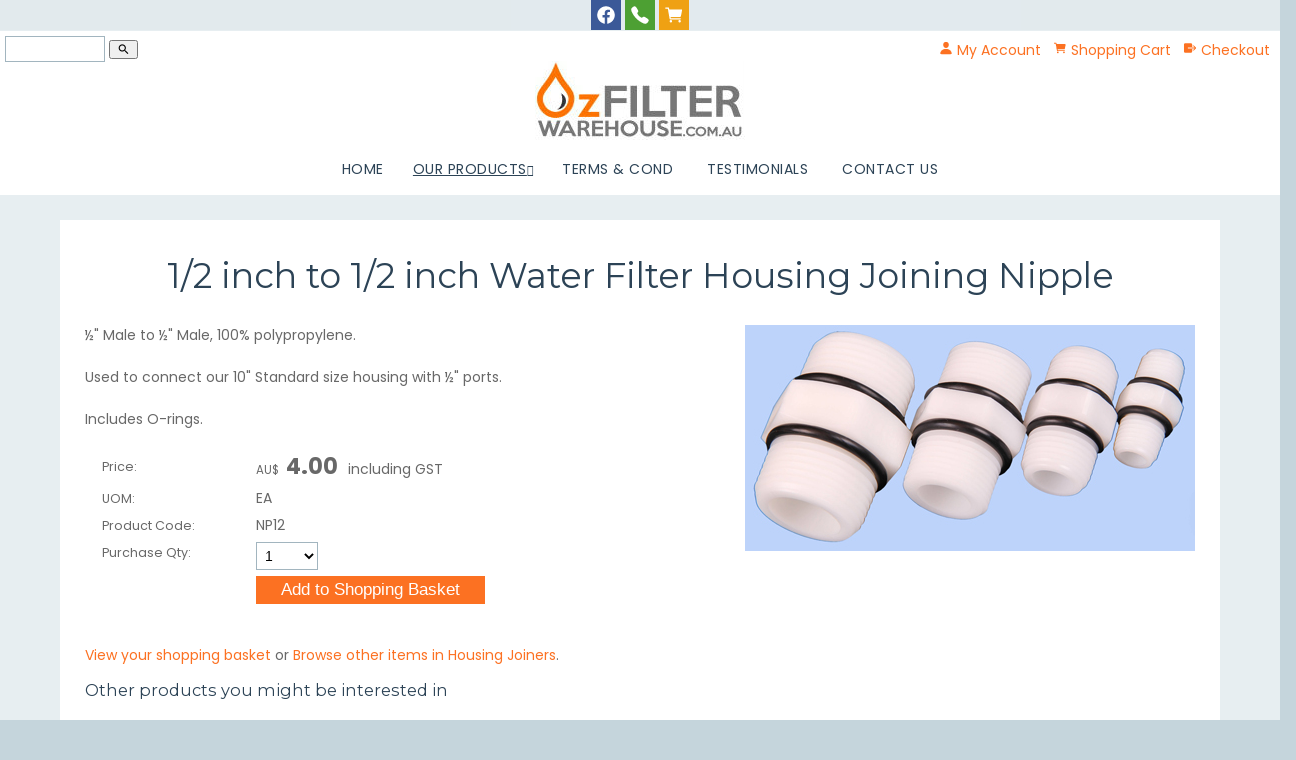

--- FILE ---
content_type: text/html;charset=UTF-8
request_url: https://www.ozfilterwarehouse.com.au/product/1368058
body_size: 7557
content:













<!DOCTYPE html PUBLIC "-//W3C//DTD XHTML 1.0 Transitional//EN" "https://www.w3.org/TR/xhtml1/DTD/xhtml1-transitional.dtd"> 
		
		

		<html lang="en">

<head>
<title>1/2 inch to 1/2 inch Water Filter Housing Joining Nipple - Oz Filter Warehouse | Water Filters I Water Cartridges & More</title>

	

	  
	  



<meta name="Description" content="&#189;  Male to &#189;  Male, 100% polypropylene.     Used to connect our 10  Standard size housing with &#189;  ports.    Includes O-rings.  	Category: Housing Joiners" />

	<meta name="Keywords" content="189 housing Male inch 100 polypropylene Used connect 10 Standard size ports Includes rings Joiners Water Filter Joining Nipple NP12" />


	<meta http-equiv="Content-Type" content="text/html; charset=utf-8" />
	<meta name="generator" content="CMS Tool www.cms-tool.net" />
	<meta name="viewport" content="width=device-width, initial-scale=1">
	
		
		
	
	
	<link rel="canonical" href="https://www.ozfilterwarehouse.com.au/product/1368058" />











<link rel="preload" as="style" href="/uploads/js/cmscommon_core.css?ver=1762312905536"/><link type="text/css" rel="stylesheet" media="all" href="/uploads/js/cmscommon_core.css?ver=1762312905536"/>
	<link rel="preload" as="style" href="/uploads/js/cmscommon_core_mobile.css?ver=1760409706268"/><link type="text/css" rel="stylesheet" media="screen and (max-width: 640px)" href="/uploads/js/cmscommon_core_mobile.css?ver=1760409706268"/>

 	<link rel="preload" as="style" href="/uploads/js/cmscommon_ecommerce.css?ver=1759884157832"/><link type="text/css" rel="stylesheet" media="all" href="/uploads/js/cmscommon_ecommerce.css?ver=1759884157832"/>


 



<link type="text/css" rel="stylesheet" href="/css/publishedA.css?ver=1718849882203" media="all"/>



 




 


  
<script type="text/javascript">var dynamicURL='/product/1368058';var cid=115142;var page=449934;</script>
	
	
	<link rel="preload" as="script" href="//code.jquery.com/jquery-3.6.0.min.js"/><script type="text/javascript" src="//code.jquery.com/jquery-3.6.0.min.js"></script>
	

	 
	<link rel="preload" as="script" href="/uploads/js/cmscommon_colorbox.js?ver=1678842460243"/><script type="text/javascript" src="/uploads/js/cmscommon_colorbox.js?ver=1678842460243"></script>
		<link rel="preload" as="script" href="/uploads/js/cmscommon_core.js?ver=1756942844346"/><script type="text/javascript" src="/uploads/js/cmscommon_core.js?ver=1756942844346"></script>
		<link rel="preload" as="script" href="/uploads/js/cmscommon_clientside.js?ver=1754960540272"/><script type="text/javascript" src="/uploads/js/cmscommon_clientside.js?ver=1754960540272"></script>

	

	

	

	<script>
!function(f,b,e,v,n,t,s){if(f.fbq)return;n=f.fbq=function(){n.callMethod?
n.callMethod.apply(n,arguments):n.queue.push(arguments)};if(!f._fbq)f._fbq=n;
n.push=n;n.loaded=!0;n.version='2.0';n.queue=[];t=b.createElement(e);t.async=!0;
t.src=v;s=b.getElementsByTagName(e)[0];s.parentNode.insertBefore(t,s)}(window,
document,'script','https://connect.facebook.net/en_US/fbevents.js');
fbq('init', '434942519341383'); 
fbq('track', 'PageView');
</script>
		<!-- Global site tag (gtag.js) - Google Analytics -->
<script async src="https://www.googletagmanager.com/gtag/js?id=G-V7775YWE6Q"></script>
<script>
  window.dataLayer = window.dataLayer || [];
  function gtag(){dataLayer.push(arguments);}
  gtag('js', new Date());
  gtag('config', 'G-V7775YWE6Q');
   
   
   
  

	
  gtag('set', 'user_properties', {'md5ip': 'd533e9d028985e8a52f6503b9eb3e3c1'});

</script>
		
		


<!-- fb -->
	
	<link href="https://fonts.googleapis.com/css?family=Montserrat:400,700|Poppins" rel="stylesheet">

	<link rel="preload" as="script" href="/_scripts.js?ver=1535798813879"/><script type="text/javascript" src="/_scripts.js?ver=1535798813879"></script>


	
	
	
	
<meta property="product:url" content="https://www.ozfilterwarehouse.com.au/product/1368058" /> 

			

			<meta property="og:url" content="https://www.ozfilterwarehouse.com.au/product/1368058"/>	                                                                  
			
			
				
			
			<meta property="og:type" content="product.item" />
			<meta property="og:title" content="1/2 inch to 1/2 inch Water Filter Housing Joining Nipple"/>

			<meta property="og:site_name" content="Oz Filter Warehouse "/>
			<meta property="og:image" content="https://www.ozfilterwarehouse.com.au/images/100287/NP1414_1212_11_3434.JPG"/>

			<meta property="product:price:amount" content="4.00"/>
				<meta property="product:price:currency" content="AUD"/>

			<meta property="og:description" content="&amp;#189;&quot; Male to &amp;#189;&quot; Male, 100% polypropylene.     Used to connect our 10&quot; Standard size housing with &amp;#189;&quot; ports.    Includes O-rings."/>
			<meta property="product:sku" content="NP12" /> 
				<meta property="product:retailer_item_id" content="NP12" />
			

			
			<meta property="product:availability" content="instock" />
			
			<meta property="product:condition" content="new" />
</head>













<body id="pageid449934" class="wgtid244 cmsTemplateA productViewBody productViewBodyB inCategory122869   productHasNoVariations  productHasNoOptions  AvailabilityAvailable InStock UnlimitedStock  cmsPublicViewer" data-uid="115142" data-cid="115142" data-page="449934" data-pid="1368058" data-categoryid="122869">



<div id=cmsBrowserTopFixed>
	<div id="cmsBrowserHeaderTools" class="cmsEditableTemplate cmsEditableWidgetsArea " >
	<div align="center"><div class="socialmediaicons">
  
 
	
	<a rel="nofollow" target="socialiconTarget" href="https://www.facebook.com/OZFilterWarehouse" class="socialmediaicon a-logo-facebook" title="Connect with us: Facebook www.facebook.com/OZFilterWarehouse"><ion-icon name="logo-facebook" style="background-color: rgb(59, 89, 152) ;"></ion-icon></a>


 
	
	

	
	
	
	
	
	
	
	
	

	

	

	
	<a rel="nofollow" target="socialiconTarget" href="/page/contact/contact-ajax.html" class="socialmediaicon colorbox cmsSocialIconContact a-call" title="Phone Numbers and Contact Details"><ion-icon name="call" style="background-color: #4da033; ;"></ion-icon></a>
		
		<a rel="nofollow" target="socialiconTarget" href="/page/449934/shopping/cart/shopping-cart.html" class="socialmediaicon a-ion-android-cart " title="View Shopping Cart" ><ion-icon name="cart" style="background: #efa113; "></ion-icon><span id="wgtCartItemCount" class="wgtCartItemCount"></span></a>
	
	
</div> 


</div>
	</div>  





	</div>
	<div id=cmsBrowserTopFixedSpacer></div>
	
	

	<div class=cmsOuterContainer id="cmsTemplateOuterContainer" chunk="wgtdata/_templateA.html">

	<div class="row clearfix"><div class="column full"><div id="outer" class="templateA page">
<div id="inner">
<div id="mobbtn" class="mobile">MENU</div>
<div id="logocontainer">
<div id="searchformouter"><div id="searchForm">
	<form method="get" name="searchform" action="/page/449934/search/search-results.html">
		<input name="search_keywords" accesskey="3" size="10" value="" class="searchtoykeywords verticalAlignMiddle" />
			<button type="submit" value="Search" class="searchtoysubmit verticalAlignMiddle" ><span class=" material-icons">search</span></button>
	</form>
</div>
</div>
<div id="infoandlogin"><div id="cmsPageHeaderTopTools" class="cmsEditableTemplate cmsEditableWidgetsArea " >
	<div id="cmsShoppingCartTemplateLinks" align=right style="padding: 5px;">
        <a href="/page/449934/members/member-home.html" title="My Account" class="myaccount" ><ion-icon name="person"></ion-icon> <span>My Account</span></a> &nbsp; 
        
        <a href="/page/449934/shopping/cart/shopping-cart.html" title="Shopping Cart"  class="shoppingcart" ><ion-icon name="cart"></ion-icon> <span>Shopping Cart</span> <span id="wgtCartItemCount" class="wgtCartItemCount"></span></a> &nbsp; 
        <a href="/page/449934/shopping/cart/checkout-confirm.html" title="Checkout"  class="checkout" ><ion-icon name="exit"></ion-icon> <span>Checkout</span></a>
	</div>
	</div>  






</div>
<div id="cmslogo" class="cmsEditableTemplate">
<a href="/"><img src="/images/ozfilterlogo.jpg" border="0" alt="www.ozfilterwarehouse.com.au" class="logo cmsLogoImg w210 h79"/></a>
</div></div>
<div id="menuandsearch" class="desktop"><div id=menu class=menu><ul id=nav class="nav navbar-nav"><li id="mbtn449925"><a accesskey="1" href="/page/Home">Home</a></li><li id="mbtn449934" class="menuliactive"><a href="/Our-Products.html" class="menuactive">Our Products</a><ul class="catsubmenu dropdown-menu"><li id="catm162960" class="hassubmenu"><a href="/uv-water-treatment.html">UV Water Treatment Systems</a><ul class="submenu"><li id="catm122879"><a href="/uv-water-treatment/under-sink.html">Under-Bench UV Systems</a></li><li id="catm122883"><a href="/uv-water-treatment/whole-house.html">Whole House UV Systems</a></li><li id="catm122881"><a href="/uv-water-treatment/commercial-water-treatment-systems.html">Commercial UV Water Treatment</a></li><li id="catm273640"><a href="/category/uv-water-treatment/replacement-kits.html">UV Systems Replacement Kits</a></li><li id="catm162963"><a href="/uv-water-treatment/replacement-parts.html">UV Replacement Parts</a></li></ul></li><li id="catm162964" class="hassubmenu"><a href="/whole-house-water-filter-systems.html">Whole House Water Filter Systems</a><ul class="submenu"><li id="catm162965"><a href="/category/162965">Ultraviolet Water Treatment</a></li><li id="catm275354" class="detachedMenu detachedMenu2"><a href="/category/Crystal-Series-Triple-Whole-House-Filter-System">Alpine Pure Crystal Series - Triple System Filtration</a></li><li id="catm275355"><a href="/category/Crystal-Series-Twin-Whole-House-Filter-System">Alpine Pure Crystal Series - Twin System Filtration</a></li><li id="catm274644"><a href="/whole-house-water-filter-systems/specialty-water-filter-systems.html">Whole House Specialty Filtration for High Performance</a></li><li id="catm122926"><a href="/whole-house-water-filter-systems/big-water-filter-kits.html">Other Whole Of House Water Filter Systems</a></li><li id="catm275357"><a href="/category/Whole-House-Filter-System-Housing-Kitsets">Filtration Housings Kitsets</a></li></ul></li><li id="catm122848"><a href="/under-sink-water-filter-systems.html">Under-Sink Water Filter Systems</a></li><li id="catm122855"><a href="/benchtop-water-filter-systems.html">Benchtop Water Filter Systems</a></li><li id="catm278569" class="hassubmenu"><a href="/category/278569">Filter Systems Service Kits & Replacements</a><ul class="submenu"><li id="catm275930" class="detachedMenu detachedMenu2"><a href="/crystal-series-service-kits-replacements.html">Alpine Pure Crystal Series Replacement Kits and Filters</a></li><li id="catm269213" class="detachedMenu detachedMenu2"><a href="/puretec-replacements.html">Puretec Compatible Replacement Kits, Lamps and Filters</a></li><li id="catm275136" class="detachedMenu detachedMenu2"><a href="/davey-replacements.html">Davey Compatible Replacement Kits, Lamps and Filters</a></li></ul></li><li id="catm162959" class="hassubmenu"><a href="/water-filter-cartridges.html">Replacement Cartridges - All Types</a><ul class="submenu"><li id="catm122903"><a href="/water-filter-cartridges/pleated-washable.html">Pleated Filter Cartridges - Washable</a></li><li id="catm122850"><a href="/water-filter-cartridges/polyspun.html">Polyspun Filter Cartridges - Alpine Pure Gradient Density</a></li><li id="catm122909"><a href="/water-filter-cartridges/string-wound.html">String Wound Filter Cartridges</a></li><li id="catm122904"><a href="/water-filter-cartridges/carbon-block.html">Carbon Block Filter Cartridges</a></li><li id="catm122852"><a href="/water-filter-cartridges/gac-kdf.html">GAC and GAC/KDF Filter Cartridges</a></li><li id="catm276803" class="detachedMenu detachedMenu2"><a href="/water-filter-cartridges/specialty.html">Specialty Filter Cartridges</a></li><li id="catm122916"><a href="/omnipure.html">Omnipure</a></li><li id="catm122917"><a href="/water-filter-cartridges/refillable.html">Empty Refillable Filter Cartridges</a></li></ul></li><li id="catm122914" class="hassubmenu"><a href="/rural-tank-water-filters.html">Rural Tank Water Filters</a><ul class="submenu"><li id="catm128189"><a href="/rural-tank-water-filters/sediment-carbon-systems.html">Sediment & Carbon Water Filter Systems</a></li><li id="catm128204"><a href="/rural-tank-water-filters/ultraviolet-ceramic-systems.html">Ultraviolet & Ceramic Systems</a></li></ul></li><li id="catm122846"><a href="/drinking-water-test-kits.html">Drinking Water Test Kits & Water Treatment</a></li><li id="catm122902"><a href="/fluoride-filter-systems-cartridges.html">Fluoride Systems & Cartridges</a></li><li id="catm125388"><a href="/hot-water-rated-housings-cartridges.html">Hot Water Rated Housings & Cartridges</a></li><li id="catm122907"><a href="/stainless-steel-filter-housings-cartridges.html">Stainless Steel Filter Housings</a></li><li id="catm162956" class="selectedCategoryPath hassubmenu"><a href="/housings-parts-media.html" class="catmenu-selectedCategoryPath">Housings, Parts And Media</a><ul class="submenu submenu-selectedCategoryPath"><li id="catm122849" class="selectedCategoryPath"><a href="/housings-parts-media/spare-parts.html" class="catmenu-selectedCategoryPath">Parts, Pipe, Taps, Brackets, Spanners, Connectors</a></li><li id="catm124324"><a href="/housings-parts-media/uv-system.html">Replacement Parts For UV Water Treatment Systems</a></li><li id="catm122906"><a href="/housings-parts-media/housings.html">Water Filter Housings</a></li><li id="catm122911"><a href="/housings-parts-media/water-filter-media.html">Water Filter Media</a></li></ul></li><li id="catm225469"><a href="/boat-caravan.html">Boat & Caravan Systems</a></li><li id="catm260758"><a href="/off-grid.html">Off-Grid Systems</a></li><li id="catm229451"><a href="/tank-pickup.html">Floating Water Tank Pickup</a></li><li id="catm242673"><a href="/commercial-uv-system">Commercial UV Systems</a></li><li id="catm242672"><a href="/viqua-professional-uv">Viqua Professional UV Systems</a></li><li id="catm264219"><a href="/uv-water-treatment/replacement-lamps-sleeves.html">Clearance</a></li></ul></li><li id="mbtn449932"><a href="/Terms-Cond.html">Terms & Cond</a></li><li id="mbtn449933"><a href="/Testimonials.html">Testimonials</a></li><li id="mbtn652081"><a href="/Contact-Us.html">Contact Us</a></li></ul></div>
<div class="cleared"></div>
</div>
<!--end menuandsearch-->
<div id="container" class="site">
<div id="content">
<div id="pagebannercontainer"></div>
<div id="heading">
<h1>1/2 inch to 1/2 inch Water Filter Housing Joining Nipple</h1>
</div>
				<div id="cmsPageHeaderToolsBelowHeading" class="cmsEditableTemplate cmsEditableWidgetsArea cmsUsualWidth" >
	
	</div>
		
		


		
		<div id="cmsPageContainer" pageid="449934" headingid="cmsProductHeading">

		
		
		 
		

		

		<div id="ContentCMS" accesskey="[" class="cmsUsualWidth ">


		


		<div class=productViewShoppingBasketInHeader>
		





<p align=right id=wgtSoftCart basketItemCount="0"></p>
	<script>
			updateWgtCart('',0);
		</script>
<iframe NAME=buyiframe width=0 height=0 style="visibility:hidden"></iframe>







		</div>





		
		



		 
		

		 
		





		


		<div itemscope itemtype="http://schema.org/Product" class="productItemScope productVariantChangeWrapper" data-pid="1368058" id="Product1368058">

			<meta itemprop="name" content="1/2 inch to 1/2 inch Water Filter Housing Joining Nipple" />
		    <meta itemprop="image" content="https://www.ozfilterwarehouse.com.au/images/100287/NP1414_1212_11_3434.JPG" />
			<meta itemprop="description" content="&amp;#189;&quot; Male to &amp;#189;&quot; Male, 100% polypropylene.     Used to connect our 10&quot; Standard size housing with &amp;#189;&quot; ports.    Includes O-rings." />

			<meta  itemprop="sku" content="NP12" />
			
		    <div itemprop="brand" itemscope itemtype="https://schema.org/Brand">
				<meta itemprop="name" content="Oz Filter Warehouse" />
			</div>
			<meta  itemprop="mpn" content="NP12" />

			<meta  itemprop="category" content="Housing Joiners" />

		 	<div itemprop="offers" itemscope itemtype="https://schema.org/Offer" >

					<meta itemprop="price" content="4.00" />
					<meta itemprop="priceCurrency" content="AUD" />
					<meta itemprop="priceValidUntil" content="2026-02-28" />
					<meta itemprop="url" content="https://www.ozfilterwarehouse.com.au/product/1368058" />

			        <link itemprop="itemCondition" href="https://schema.org/NewCondition" />
					
							
					<link itemprop="availability" href="https://schema.org/InStock" />				
					
			    </div>
	
			


			



<div id="cmsProductSummary" class="cmsEditablePopup cmsProductSummary productSummaryHeader">

		<div class="imageAlignmentBlock rightAlignedImageBlock"><div class="zoomedphoto ">
			<a class="colorbox jqzoom_view" rel="colorbox" href="/images/100287/NP1414_1212_11_3434.JPG" title="1/2 inch to 1/2 inch Water Filter Housing Joining Nipple"><img src="/images/100287/NP1414_1212_11_3434.JPG" border="0" alt="1/2 inch to 1/2 inch Water Filter Housing Joining Nipple" class="img_product_view galleryView320" hspace="0" vspace="0" itemprop="image"/></a>
		</div></div>


			<div class=productSummaryLeftAlignedBlock>
				<div class=productHeaderSummaryText  itemprop="description">&#189;" Male to &#189;" Male, 100% polypropylene. <br><br>Used to connect our 10" Standard size housing with &#189;" ports.<br><br>Includes O-rings.</div>
				
<a name="buy"></a>

<div class="formDIV productPriceTableDetailedWrapper">
<div class="productPriceTableDetailed cmsFormElements" data-image="/images/100287/NP1414_1212_11_3434.JPG" >


	


	<div class="cmsFormElement productPrice"><div class="cmsFormPrompt productPricePrompt">Price:</div><div class="cmsFormData productPricePrice"><small class=ccySymbol>AU$</small> <b class=value>4.00</b><span class=GSTwording> including GST</span></div></div>

	


	

	<div class="cmsFormElement cmsUOM unitOfMessure"><div class=cmsFormPrompt><label>UOM:</label></div><div class=cmsFormData>EA</div></div>

	
	
	

	

	
	   

	
		
		


	
	
	
	
	
	


	<div class="cmsFormElement cmsFormElementCode"><div class=cmsFormPrompt><label class="productcode">Product Code:</label></div><div class=cmsFormData itemprop="sku">NP12</div></div>

		


	








	
	
<!-- p_stock_display = NONE +   -->


	  	

	


	



	


	


	

<FORM METHOD=POST ACTION="/page/449934"  NAME=productBuyForm id=productBuyForm enctype="multipart/form-data"  accept-charset="ISO-8859-1">
		<INPUT TYPE=HIDDEN NAME=pid VALUE="1368058">
		<INPUT TYPE=HIDDEN NAME=add2cart VALUE="1368058">
		<INPUT TYPE=HIDDEN NAME=find_groupid VALUE=122869>
		

		 

		<div class="cmsFormElement cmsFormElementQuantity qtyCOMBO noPrint">
								<div class="cmsFormPrompt">Purchase Qty:</div>
								<div class="cmsFormData autowidth"><input previousvalue="1" min="1" size="4" max="1000" qtyinc="1" name="b_qty" step="1" type="number" class="qtyCombo qtyTextField validateNumber" value="1"/></div>
							</div>

				 



				

				

				<div class="cmsFormElement cmsFormSubmitRow noPrint"> 
					<div class="cmsFormPrompt">&nbsp;</div>
					<div class="cmsFormData cmsBuyButtonDiv noPrint">

							
							<INPUT TYPE=SUBMIT VALUE="Add to Shopping Basket" class=btnAddToShoppingBasket>

						</div>
				   </div>

		

	</FORM>




	


</div>
</div>




			</div>
		
		
		

		

		

		



		
		
		
		
		
		
		
		
		
		
		
		
		<div style="clear:both"></div>


		  




	</div>

			


			

			
			
			


		  
			


			

 
			
			
			


			<div style="clear:both"></div>


			
 
























 


 













  




 





	



  

 









                      








			





			
				
		</div><!-- end item scope -->

		

				
		


		
		
		  





		<p class=cmsViewProductPageContinueLinks>
			<a class=cmsViewCartOnProductView href="/page/449934/shopping/cart/shopping-cart.html">View your shopping basket</a> 
			<span class=browseOtherItems>or <a href="/housings-parts-media/water-filter-parts/housing-joiners.html">Browse other items in Housing Joiners</a>.</span>
			</p>



		
		<h3>Other products you might be interested in</h3>
			<div class=alsoConsider>
		<ul class="list-style-none list-style-5col otherProductsYouMightBeInterestedIn">
			<li class="sameCategory" id="OtherProduct1368054">
				<form method=POST action="/page/449934" >
					<INPUT TYPE=HIDDEN NAME=b_qty VALUE="1.00">
						<INPUT TYPE=HIDDEN NAME=pid VALUE="1368054">
						<INPUT TYPE=HIDDEN NAME=add2cart VALUE="1368054">
					
				<div class=cmsItem>
					<div class=cmsImage><a href="/product/1368054"><img src="https://webimages.cms-tool.net/115142/images-320x320/100287/NP1414_1212_11_3434.JPG" border="0" class="ColourOptionSwatch"/></a></div>
					<div class=cmsTitle><a href="/product/1368054">3/4 inch to 3/4 inch Water Filter Housing Joining Nipple</a></div>

					<div class=cmsPriceAndEnquiry>
							<div class=cmsPrice>
								<div class="price mainPrice"><span class=ccyvalue><small class=ccySymbol>AU$</small> <b class=value>4.50</b> <span class=uom>EA</span></span></div>
							</div>
							<div class="cmsEnquiry cmsMoreBlock">
								<INPUT TYPE=SUBMIT VALUE="Buy" class=buybutton>
							</div>
						</div>
				</div>
				</form>
			</li><li class="sameCategory" id="OtherProduct1368055">
				<form method=POST action="/page/449934" >
					<INPUT TYPE=HIDDEN NAME=b_qty VALUE="1.00">
						<INPUT TYPE=HIDDEN NAME=pid VALUE="1368055">
						<INPUT TYPE=HIDDEN NAME=add2cart VALUE="1368055">
					
				<div class=cmsItem>
					<div class=cmsImage><a href="/product/1-to-1-Water-Filter-Housing-Joining-Nipple"><img src="https://webimages.cms-tool.net/115142/images-320x320/100287/NP1414_1212_11_3434.JPG" border="0" class="ColourOptionSwatch"/></a></div>
					<div class=cmsTitle><a href="/product/1-to-1-Water-Filter-Housing-Joining-Nipple">1 inch to 1 inch  Water Filter Housing Joining Nipple</a></div>

					<div class=cmsPriceAndEnquiry>
							<div class=cmsPrice>
								<div class="price mainPrice"><span class=ccyvalue><small class=ccySymbol>AU$</small> <b class=value>6.60</b> <span class=uom>EA</span></span></div>
							</div>
							<div class="cmsEnquiry cmsMoreBlock">
								<INPUT TYPE=SUBMIT VALUE="Buy" class=buybutton>
							</div>
						</div>
				</div>
				</form>
			</li><li class="sameCategory" id="OtherProduct1368056">
				<form method=POST action="/page/449934" >
					<INPUT TYPE=HIDDEN NAME=b_qty VALUE="1.00">
						<INPUT TYPE=HIDDEN NAME=pid VALUE="1368056">
						<INPUT TYPE=HIDDEN NAME=add2cart VALUE="1368056">
					
				<div class=cmsItem>
					<div class=cmsImage><a href="/product/1368056"><img src="https://webimages.cms-tool.net/115142/images-320x320/100287/NP1414_1212_11_3434.JPG" border="0" class="ColourOptionSwatch"/></a></div>
					<div class=cmsTitle><a href="/product/1368056">1/4 inch to 1/4 inch Water Filter Housing Joining Nipple</a></div>

					<div class=cmsPriceAndEnquiry>
							<div class=cmsPrice>
								<div class="price mainPrice"><span class=ccyvalue><small class=ccySymbol>AU$</small> <b class=value>3.50</b> <span class=uom>EA</span></span></div>
							</div>
							<div class="cmsEnquiry cmsMoreBlock">
								<INPUT TYPE=SUBMIT VALUE="Buy" class=buybutton>
							</div>
						</div>
				</div>
				</form>
			</li>
		</ul>
		</div><!-- end alsoConsider -->



		
		 
		

		


		

		<script>
	fbq('track', 'ViewContent', {
        content_name: '1/2 inch to 1/2 inch Water Filter Housing Joining Nipple', 
		content_category: 'Housing Joiners',
        content_ids: ['1368058'],
        content_type: 'product',
        value: 4.000,
        currency: 'AUD' 
	 });
	</script>	
			
			<!-- Google GTag view product -->
	
	

	

	<script>
		gtag('event', 'view_item', {
		items: [
			{
			  item_id: "NP12",
			  
			  item_name: "1/2 inch to 1/2 inch Water Filter Housing Joining Nipple",
			  currency: "AUD",
			  discount: 0.00,
			  
			  item_category: "Housing Joiners",
			  
			  
			  
			  
			  price: 4.000
			}
		]
	} );
	</script>

		




		

</div><!-- End ContentCMS-->



</div><!-- End cmsPageContainer-->





<div id="cmsPageFooterTools" class="cmsEditableTemplate cmsEditableWidgetsArea cmsUsualWidth" >
	
	</div>  














<script type="application/ld+json" class="cmsSchemaGraph">
{"offers":{"seller":{"@id":"https://www.ozfilterwarehouse.com.au#organization"},"priceValidUntil":"2026-11-28T09:17:57+1300","priceCurrency":"AUD","@type":"Offer","price":"4.00","availability":"https://schema.org/InStock","url":"https://www.ozfilterwarehouse.com.au/product/1368058","itemCondition":"https://schema.org/NewCondition"},"image":"https://www.ozfilterwarehouse.com.au/images/100287/NP1414_1212_11_3434.JPG","@type":"Product","name":"1/2 inch to 1/2 inch Water Filter Housing Joining Nipple","description":"&#189;\" Male to &#189;\" Male, 100% polypropylene. \r\n\r\nUsed to connect our 10\" Standard size housing with &#189;\" ports.\r\n\r\nIncludes O-rings.","mpn":"NP12","sku":"NP12","category":"Housing Joiners","@context":"https://schema.org","brand":{"@type":"Brand","name":"Oz Filter Warehouse "},"url":"https://www.ozfilterwarehouse.com.au/product/1368058"}
</script>




 
</div>
<!--end maincontent-->
<div class="cleared"></div>
</div>
<div id="footerwrap">
<div id="footer" class="site">
<div id="contact" class="item">
<h3><div class="cmsEditableText" id="cmsWebsiteNameTitle" chunk="/wgtdata/cmsWebsiteNameTitle.html">Oz Filter Warehouse </div></h3>
<div>Brisbane:</div>
<div>Unit 5, 9 Allgas Street, Slacks Creek, Qld 4127</div>
<div>07 3808 3088</div>
<div></div>
<div>Perth:</div>
<div>Unit 1, 7 Enterprise Crescent, Malaga, WA 6090</div>
<div>08 6285 0201</div>
</div>
<div id="map" class="item"></div>
<div class="cleared"></div>
<!-- end outer --></div>
<div id="foot"><div class="cmsEditableText" id="ws_template_footer" chunk="/footer.html"><p style="text-align: center;"><small class="copyright">&#169; Copyright <a class="copyright" target="_top" href="https://www.ozfilterwarehouse.com.au" style="text-decoration: none;">Oz Filter Warehouse </a> - <a class="copyright" href="/page/search/sitemap.html">Site Map</a> </small></p></div>




</div>
<!-- end foot --></div>
<div id="mobmenu" class="mobile">
<div id="topbox">
<div id="moblogo"><div id="cmslogo" class="cmsEditableTemplate">
<a href="/"><img src="/images/ozfilterlogo.jpg" border="0" alt="www.ozfilterwarehouse.com.au" class="logo cmsLogoImg w210 h79"/></a>
</div></div>
<div id=menu class=menu><ul id=nav class="nav navbar-nav"><li id="mbtn449925"><a accesskey="1" href="/page/Home">Home</a></li><li id="mbtn449934" class="menuliactive"><a href="/Our-Products.html" class="menuactive">Our Products</a><ul class="catsubmenu dropdown-menu"><li id="catm162960" class="hassubmenu"><a href="/uv-water-treatment.html">UV Water Treatment Systems</a><ul class="submenu"><li id="catm122879"><a href="/uv-water-treatment/under-sink.html">Under-Bench UV Systems</a></li><li id="catm122883"><a href="/uv-water-treatment/whole-house.html">Whole House UV Systems</a></li><li id="catm122881"><a href="/uv-water-treatment/commercial-water-treatment-systems.html">Commercial UV Water Treatment</a></li><li id="catm273640"><a href="/category/uv-water-treatment/replacement-kits.html">UV Systems Replacement Kits</a></li><li id="catm162963"><a href="/uv-water-treatment/replacement-parts.html">UV Replacement Parts</a></li></ul></li><li id="catm162964" class="hassubmenu"><a href="/whole-house-water-filter-systems.html">Whole House Water Filter Systems</a><ul class="submenu"><li id="catm162965"><a href="/category/162965">Ultraviolet Water Treatment</a></li><li id="catm275354" class="detachedMenu detachedMenu2"><a href="/category/Crystal-Series-Triple-Whole-House-Filter-System">Alpine Pure Crystal Series - Triple System Filtration</a></li><li id="catm275355"><a href="/category/Crystal-Series-Twin-Whole-House-Filter-System">Alpine Pure Crystal Series - Twin System Filtration</a></li><li id="catm274644"><a href="/whole-house-water-filter-systems/specialty-water-filter-systems.html">Whole House Specialty Filtration for High Performance</a></li><li id="catm122926"><a href="/whole-house-water-filter-systems/big-water-filter-kits.html">Other Whole Of House Water Filter Systems</a></li><li id="catm275357"><a href="/category/Whole-House-Filter-System-Housing-Kitsets">Filtration Housings Kitsets</a></li></ul></li><li id="catm122848"><a href="/under-sink-water-filter-systems.html">Under-Sink Water Filter Systems</a></li><li id="catm122855"><a href="/benchtop-water-filter-systems.html">Benchtop Water Filter Systems</a></li><li id="catm278569" class="hassubmenu"><a href="/category/278569">Filter Systems Service Kits & Replacements</a><ul class="submenu"><li id="catm275930" class="detachedMenu detachedMenu2"><a href="/crystal-series-service-kits-replacements.html">Alpine Pure Crystal Series Replacement Kits and Filters</a></li><li id="catm269213" class="detachedMenu detachedMenu2"><a href="/puretec-replacements.html">Puretec Compatible Replacement Kits, Lamps and Filters</a></li><li id="catm275136" class="detachedMenu detachedMenu2"><a href="/davey-replacements.html">Davey Compatible Replacement Kits, Lamps and Filters</a></li></ul></li><li id="catm162959" class="hassubmenu"><a href="/water-filter-cartridges.html">Replacement Cartridges - All Types</a><ul class="submenu"><li id="catm122903"><a href="/water-filter-cartridges/pleated-washable.html">Pleated Filter Cartridges - Washable</a></li><li id="catm122850"><a href="/water-filter-cartridges/polyspun.html">Polyspun Filter Cartridges - Alpine Pure Gradient Density</a></li><li id="catm122909"><a href="/water-filter-cartridges/string-wound.html">String Wound Filter Cartridges</a></li><li id="catm122904"><a href="/water-filter-cartridges/carbon-block.html">Carbon Block Filter Cartridges</a></li><li id="catm122852"><a href="/water-filter-cartridges/gac-kdf.html">GAC and GAC/KDF Filter Cartridges</a></li><li id="catm276803" class="detachedMenu detachedMenu2"><a href="/water-filter-cartridges/specialty.html">Specialty Filter Cartridges</a></li><li id="catm122916"><a href="/omnipure.html">Omnipure</a></li><li id="catm122917"><a href="/water-filter-cartridges/refillable.html">Empty Refillable Filter Cartridges</a></li></ul></li><li id="catm122914" class="hassubmenu"><a href="/rural-tank-water-filters.html">Rural Tank Water Filters</a><ul class="submenu"><li id="catm128189"><a href="/rural-tank-water-filters/sediment-carbon-systems.html">Sediment & Carbon Water Filter Systems</a></li><li id="catm128204"><a href="/rural-tank-water-filters/ultraviolet-ceramic-systems.html">Ultraviolet & Ceramic Systems</a></li></ul></li><li id="catm122846"><a href="/drinking-water-test-kits.html">Drinking Water Test Kits & Water Treatment</a></li><li id="catm122902"><a href="/fluoride-filter-systems-cartridges.html">Fluoride Systems & Cartridges</a></li><li id="catm125388"><a href="/hot-water-rated-housings-cartridges.html">Hot Water Rated Housings & Cartridges</a></li><li id="catm122907"><a href="/stainless-steel-filter-housings-cartridges.html">Stainless Steel Filter Housings</a></li><li id="catm162956" class="selectedCategoryPath hassubmenu"><a href="/housings-parts-media.html" class="catmenu-selectedCategoryPath">Housings, Parts And Media</a><ul class="submenu submenu-selectedCategoryPath"><li id="catm122849" class="selectedCategoryPath"><a href="/housings-parts-media/spare-parts.html" class="catmenu-selectedCategoryPath">Parts, Pipe, Taps, Brackets, Spanners, Connectors</a></li><li id="catm124324"><a href="/housings-parts-media/uv-system.html">Replacement Parts For UV Water Treatment Systems</a></li><li id="catm122906"><a href="/housings-parts-media/housings.html">Water Filter Housings</a></li><li id="catm122911"><a href="/housings-parts-media/water-filter-media.html">Water Filter Media</a></li></ul></li><li id="catm225469"><a href="/boat-caravan.html">Boat & Caravan Systems</a></li><li id="catm260758"><a href="/off-grid.html">Off-Grid Systems</a></li><li id="catm229451"><a href="/tank-pickup.html">Floating Water Tank Pickup</a></li><li id="catm242673"><a href="/commercial-uv-system">Commercial UV Systems</a></li><li id="catm242672"><a href="/viqua-professional-uv">Viqua Professional UV Systems</a></li><li id="catm264219"><a href="/uv-water-treatment/replacement-lamps-sleeves.html">Clearance</a></li></ul></li><li id="mbtn449932"><a href="/Terms-Cond.html">Terms & Cond</a></li><li id="mbtn449933"><a href="/Testimonials.html">Testimonials</a></li><li id="mbtn652081"><a href="/Contact-Us.html">Contact Us</a></li></ul></div></div>
</div>
</div>
</div></div></div>
	 
		

		</div><!-- cms outer wrap -->


		

		


		
		
		<div id=cmsBrowserBottomFixed>
			<div id="cmsBrowserFooterTools" class="cmsEditableTemplate cmsEditableWidgetsArea " >
	
	</div>  





		</div>



		<noscript><img height="1" width="1" style="display:none"
	src="https://www.facebook.com/tr?id=434942519341383&ev=PageView&noscript=1"
	/></noscript>
		
		<div id="cmsEndCodeAnalytics"  class=""></script>
<!-- Google Tag Manager (noscript) -->
<noscript><iframe src="https://www.googletagmanager.com/ns.html?id=GTM-5WVKCNB"
height="0" width="0" style="display:none;visibility:hidden"></iframe></noscript>
<!-- End Google Tag Manager (noscript) --></div><!-- end content div cmsEndCodeAnalytics -->
			
			
				
				

						
	
<link href="//fonts.googleapis.com/css?family=Montserrat:400,700&display=swap" rel="stylesheet" type="text/css"><link href="//fonts.googleapis.com/css?family=Poppins:300,400,500,600,700,900&display=swap" rel="stylesheet" type="text/css"><link type="text/css" rel="stylesheet" href="https://fonts.googleapis.com/icon?family=Material+Icons"  media="all" />
<script type="module" defer async src="/uploads/shared/js/ionicons/dist/ionicons/ionicons.js"></script>
<script type="module" defer async src="/uploads/shared/js/ionicons/dist/ionicons/ionicons.esm.js"></script>
</body>
	</html>


<!--r21,u443973,c115142,p449934,w244,t118807,m903,s200-->


 

--- FILE ---
content_type: text/css
request_url: https://www.ozfilterwarehouse.com.au/css/publishedA.css?ver=1718849882203
body_size: 4046
content:
body {background-color:#c5d5dc ;}
body,
.cmsDefaultTextLogo a,
.cmsDefaultTextLogo a:link,
.copyright, a.copyright, .copyright a,
a.copyright:link {color:#686868 ;}
body.cmsPopup {background-color:white ;background-image:none;padding:2%;box-sizing:border-box;}
body.cmsPopup {background-color:white ;}
.cmsDefaultTextLogo a, .cmsDefaultTextLogo a:link {color:#2C4356 ;}
.btn.btn-primary, .btn-primary {background-color:#FC7122 ;}
.btn.btn-primary:hover {background-color:#999;}
.cmsDefaultTextLogo a, .cmsDefaultTextLogo a:link {color:#FC7122 ;}
.btn.btn-primary, .btn-primary {background-color:#2C4356 ;}
.btn.btn-primary, .btn-primary {color:white ;}
body {margin:0px;padding:0px;}
body {padding:0;margin:0;line-height:1.5em;background-attachment:scroll !important;}
#inner{-webkit-transition:left 0.5s ease-in-out;-moz-transition:left 0.5s ease-in-out;-o-transition:left 0.5s ease-in-out;transition:left 0.5s ease-in-out;background-color:rgba(255,255,255,0.6);left:0;top:0;position:relative;padding-top:1px;}
a{color:#FC7122;color:;text-decoration:none;}
a:hover{color:;color:#2C4356;}
h1{color:#2C4356;font-size:2.5em;line-height:1.0em;}
h2{color:;}
h3,h4{color:;}
input[type=submit].buybutton, input[type=submit].btnAddToShoppingBasket, input[type=submit].shoppingbasketcheckoutbutton,input[type=submit].checkoutsubmitorder {font-size:120%!important;padding:4px 25px;margin-block:2px;}
input, select {font-size:100%;border:1px solid #A2B5BF;background-color:white;margin-block:2px;padding:4px;box-sizing:border-box;-moz-box-sizing:border-box;}
textarea {font-size:100%;border:1px solid #A2B5BF;background-color:white;padding:4px;box-sizing:border-box;-moz-box-sizing:border-box;}
input[type=text]{text-indent:0px;}
input[type=submit],input[type=button]{background-color:#FC7122;background-color:;color:white;border:0px;height:auto;padding:4px 10px;}
input:hover[type=submit]{background-color:#2C4356;background-color:;height:auto;}
.btn.btn-primary{background-color:#FC7122;background-color:;color:white;}
hr {color:#A2B5BF;background-color:#A2B5BF;height:1px;border:none;padding:0;margin:2px 0px 2px 0px;}
#mobbtn{background-color:white;background-color:#FC7122;color:white;position:absolute;top:5px;right:5px;padding:4px 8px;border-radius:3px;z-index:10000000;cursor:pointer;}
#bannerwrap {position:relative;min-height:40px;}
#bannerwrap .cycle-prev {left:0;}
#bannerwrap:hover .cycle-prev {left:2%;opacity:0.6;}
#bannerwrap .cycle-next {right:0;}
#bannerwrap:hover .cycle-next {right:2%;opacity:0.6;}
.cycle-prev,.cycle-next {opacity:0.1;height:50px;width:50px;font-size:40px;line-height:50px;color:#FFF;border-radius:50%;background-color:#FC7122;background-color:;cursor:pointer;position:absolute;top:50%;margin-top:-25px;z-index:99999;left:2%;text-align:center;-webkit-transition:all 300ms ease-in-out;-moz-transition:all 300ms ease-in-out;-o-transition:all 300ms ease-in-out;-ms-transition:all 300ms ease-in-out;transition:all 300ms ease-in-out;display:table;}
.cycle-next {left:inherit;right:2%;}
.cycle-prev:before,.cycle-next:before {content:"\003C";line-height:1em;display:table-cell;vertical-align:middle;text-align:center;}
.cycle-next:before {content:"\003E";}
.cycle-prev:hover,.cycle-next:hover {background-color:#2C4356;}
#bannerwrap .cycle-pager{display:block;}
.cycle-pager {font-size:40px;line-height:20px;position:absolute;bottom:60px;z-index:1000;text-align:center;width:100%;}
.cycle-pager span {cursor:pointer;}
.cycle-pager span.cycle-pager-active {color:#FC7122;color:;}
@media only screen and (max-width :650px){#bannerwrap .cycle-pager,.cycle-prev,.cycle-next{display:none;}
}
#cmsCycle2 img{display:none;}
#cmsCycle2 img:first-child{display:block;}
#cmsAltBanner,#cmsAltBanner .row{background-color:white;background-color:#efefef;}
#cmsAltBanner,#cmsAltBanner > li:nth-of-type(n+2){display:none;}
#cmsAltBanner .row .column.imgCol{padding:0;}
#cmsAltBanner .row .column.imgCol figcaption {padding:0 1em;}
@media (min-width:561px){.desktop{display:block;}
.mobile{display:none;}
#infoandlogin {position:absolute;right:5px;top:5px;}
}
@media (max-width:560px){img.fullwidth {max-width:none;width:100%;}
#logocontainer {}
#searchform{padding-bottom:10px;}
#logocontainer #infoandlogin{float:right;text-align:right;}
#footer {padding:5%;}
#moblogo{display:none;}
#mobmenu{position:absolute;width:75%;left:100%;padding:40px 8%;box-sizing:border-box;top:0;-webkit-transition:left 0.5s ease-in-out;-moz-transition:left 0.5s ease-in-out;-o-transition:left 0.5s ease-in-out;transition:left 0.5s ease-in-out;}
#mobmenu.mobile{visibility:visible;display:block;opacity:1;}
#mobmenu #menu{background:none;}
#mobmenu #menu li {float:none!important;clear:both!important;display:block;padding:0;margin:0;text-align:left;border:none;}
#mobmenu #menu li a{border:0;margin:2px 0 0;padding:0;text-decoration:none;width:100%;padding:10px;line-height:1.2em;box-sizing:border-box;}
#mobmenu #menu li a.menuactive,#mobmenu #menu li.menuliactive a.menuactive, #mobmenu #menu li.menuliparentactive a {text-decoration:none;color:#FC7122;}
#mobmenu #menu .arrow{display:none;}
#mobmenu #menu ul ul li a{padding-left:20px;}
#mobmenu #menu ul ul{width:100%;margin:0;padding:0;position:relative;display:block;left:0;border:none;background:none;}
#mobmenu #menu ul ul ul{display:none;}
#mobmenu #menu > ul > li {height:auto;}
.active #mobmenu {}
.active #inner {left:-75%;}
#outer{width:100%;overflow-x:hidden;}
.list-style-3col li,.list-style-4col li,.list-style-5col li,.list-style-6col li{width:100%;}
.column.third,column.half,column.twothirds,.column.fourth{width:100%;margin:10px 0;display:block;}
.desktop{display:none;}
.mobile{display:block;}
table{width:100%!important;}
table img{height:auto;}
.productslist .cmsItem .cmsPriceAndEnquiry,.productslist .cmsItem .cmsTitleAndText,.productslist .cmsItem .cmsImage{width:100%;text-align:center;}
.productslist li{margin:20px 0;}
.productslist li .cmsTitle{margin-top:20px;}
#inner{-webkit-box-shadow:2px 0px 10px 0px rgba(0,0,0,0.35);-moz-box-shadow:2px 0px 10px 0px rgba(0,0,0,0.35);box-shadow:2px 0px 10px 0px rgba(0,0,0,0.35);}
.floatLeft75PC,.floatRight25PC,.floatLeft66PC,.floatRight33PC {margin:10px 0;float:none;width:100%;}
.cmsItem .floatRight img {width:100%;}
.cmsBlogList .cmsItemLI{margin-bottom:30px;}
}
END RESPONSIVE.cycle-overlay{text-align:center;}
input, select {}
textarea {}
h1,h2,h3,h4,h5,h6,#menu,#infoandlogin{font-weight:normal;line-height:1.0em;}
.cleared {clear:both;margin:0;padding:0;border:none;font-size:1px;}
#topwrap{border-bottom:1px solid #A2B5BF;background-color:#fff;}
#toppanel{width:1146px;margin:auto;padding:6px 8px 0;color:#333;height:30px;}
.site{max-width:1160px;margin:0 auto;}
#outer{position:relative;}
#logocontainer{position:relative;display:block;}
#cmslogo{background-color:white;padding:30px 0.5em 0.5em;text-align:center;}
.cmsDefaultTextLogo {font-size:60px;line-height:65px;margin:0;width:100%;text-align:center;}
body .cmsDefaultTextLogo a,body .cmsDefaultTextLogo a:link{color:#FC7122;}
#container{text-align:left;margin:auto;}
.homepage #container{margin:0 auto;position:relative;z-index:500;}
.fullwidthpage #container{max-width:none;}
#menuandsearch{min-height:48px;background-color:#c5d5dc;background-color:white;text-transform:uppercase;}
#menuandsearch select{width:100%;display:none;}
#menuandsearchblack{min-height:48px;background-color:#fff;background-color:white;}
.categories .site{max-width:1160px;}
.categories #container{display:flex;flex-wrap:wrap;}
.categories #categories{background-color:white;flex:1;margin-top:25px;padding:25px;}
.categories #content{flex:3;}
#sidebarcontent{margin-top:30px;background-color:white;padding-top:1px;background-color:white;}
.templateC #sidebarcontent .featuredproducts {max-width:910px;margin-left:auto;margin-right:auto;}
#sidebarcontent li{position:relative;vertical-align:top;}
#sidebarcontent .promoicon,.featuredProductStamp_On_Sale,.featuredProductStamp_New_Item,.featuredProductStamp_Best_Seller{position:absolute;left:-5px;top:-5px;z-index:100;height:60px;width:60px;line-height:60px;text-transform:uppercase;border-radius:30px;color:#fff;background-color:;background-color:#FC7122;opacity:0.75;}
.featuredProductStamp_On_Sale:before{display:inline-block;content:"Sale";}
.featuredProductStamp_New_Item:before{display:inline-block;content:"New";}
.featuredProductStamp_Best_Seller:before{display:inline-block;content:"Hot";}
#FeaturedProductsCombined:before{display:block;content:"Featured Products";text-align:center;line-height:1;padding:20px 0;font-size:1.8em;}
#content{padding:25px;background-color:white;margin-top:25px;}
#ContentCMS{}
#heading{padding:10px 0;}
#heading h1{line-height:1.2em;margin:0;padding:0;text-align:center;}
.homepage#ContentCMS h2,h2.section{text-align:center;line-height:1;padding:20px 0;font-size:1.8em;}
.homepage h1,h1.section{font-size:2.2em;text-align:center;line-height:1.2em;padding-bottom:15px;}
.homepage .list-style-3col li {width:32.45%;margin:0 0 0 1%;}
.homepage .list-style-3col .cmsItem {}
.homepage .list-style-3col li:first-child ,.homepage .list-style-3col li:nth-child(3n+4){margin:0;}
.homepage .list-style-3col .cmsItem{margin:0;opacity:1;transition:opacity .25s ease-in-out;-moz-transition:opacity .25s ease-in-out;-webkit-transition:opacity .25s ease-in-out;}
.homepage .list-style-3col .cmsItem:hover{opacity:0.75;}
.homepage .cmsItem .cmsText {padding:0 4%;line-height:1.2;}
#footerwrap{border-top:1px solid #A2B5BF;background-color:#c5d5dc;margin-top:40px;}
#foot {min-height:40px;max-width:1144px;margin:auto;padding:0px 8px;}
#footer{padding-top:12px;}
#footer .item{width:29%;float:left;margin-right:4%;}
#footer h3{}
#footer #map{float:right;margin:0;}
#footer #rright.empty{display:none;}
.cmsPriceAndEnquiry {font-size:100%!important;padding-top:15px;}
.cmsPrice{line-height:2.4em!important;}
.list-style-bizcard li {margin:0 1%;}
.list-style-bizcard .cmsItem .cmsTitleAndText {width:64%;}
.CategoryList{}
.categoryHeaderSummaryImage{padding-bottom:20px;}
.categoryHeaderSummaryText{font-size:120%;text-align:Center;padding-bottom:20px;}
.cmsPageList, .CategoryList, .ProductList {padding:5px 0;}
.ProductViewBizcard{padding:15px 0;}
form[name=productSearchForm]{margin-bottom:20px;}
.shoppingbasketcheckoutbutton{margin:20px 0;}
.formDIV{margin:20px 0;}
.categorylisttdimage,.productlisttdimage{}
.productGroup,.newsitemback{font-size:120%;}
table.prdthumbs{border-spacing:0px;}
table.prdthumbs td{padding:4px 4px 4px 0;vertical-align:top;}
.productlistprice b, .productlisttdprice b,.productPricePrice b{font-size:160%;}
#sidebarcontent h2{margin:25px;}
#sidebarcontent .featuredproducts{clear:both;overflow:auto;padding:0 10px;}
#sidebarcontent .featuredproducts h2{font-size:1.0em;margin:6px 0 3px 0;letter-spacing:1.3px;}
#sidebarcontent .featuredproducts ul{margin:0;}
#sidebarcontent .featuredproducts a{position:relative;display:block;}
#sidebarcontent .featuredproducts ul img {max-height:160px;max-width:160px;}
#sidebarcontent li{text-align:center;display:inline-block;box-sizing:border-box;-moz-box-sizing:border-box;padding:9px;line-height:1.5;width:20%;}
#sidebarcontent li .heading{font-size:80%;text-transform:uppercase;}
#sidebarcontent .featuredimage{min-height:83px;}
#sidebarcontent .featuredproducts{}
#sidebarcontent .featuredproducts ul .fptitle{font-weight:400;font-size:100%;}
#sidebarcontent .fpprice{color:#686868;}
#sidebarcontent .featuredproducts ul li:nth-child(3n+3){border-right:0px solid #a8a8a8;}
.fptitle {font-size:90%;}
.newslistitemtitle,.cmsTitle,.bloglistitemtitle{font-size:120%;}
.newslistitemtitle,.cmsTitle b,bloglistitemtitle{font-weight:normal;}
.cmsItem .cmsText {font-size:inherit!important;}
.cmsFormPrompt {font-size:90%;}
.featuredproducts ul {font-family:inherit!important;}
.list-style-3col .cmsItem {margin:5%;}
.cmsItem .bloglistimage.floatRight {margin-left:15px;}
#cboxWrapper A:active, #cboxWrapper A:link, #cboxWrapper A:visited {color:#FC7122;color:;}
@media only screen and (max-width :500px){#footer #contact,#footer #rright,#footer #map {width:100%;float:none;margin-right:0%;}
.bannertitle{font-size:13px;font-family:'Oxygen', Helvetica, Arial,sans-serif;line-height:1.1em;padding:25px 1%;}
#outer{margin:0;}
#menuandsearch {min-height:0px;}
.copyright + .copyright:after {content:"\a";white-space:pre;}
#sidebarcontent li {width:50%;}
}
.col-container:after {content:" ";visibility:hidden;display:block;height:0;clear:both;}
.half-col {display:block;float:left;width:100%;position:relative;}
.home-teaser a {background-color:#c5d5dc;border:1px solid #A2B5BF;color:#2C4356;display:block;min-height:10.5em;margin:10px;padding:10px;padding-top:1em;text-decoration:none;transition:0.3s all;}
.home-teaser a:hover {background-color:#E8EEF1;border-color:#000000;color:#000000;}
.home-teaser h3 {font-size:1.5em;font-weight:normal;margin:0;text-align:center;}
.home-brand-teaser {margin-bottom:20px;}
.home-brand-teaser img {display:block;margin:0 auto;height:80px;}
.home-brand-teaser p {clear:both;text-align:center;height:2.5em;width:90%;margin-left:5%;}
ul.quick-find {font-size:1.4em;line-height:2em;width:44%;}
@media only screen and (min-width:600px){.half-col {width:50%;}
}
@media only screen and (min-width:1000px){.half-col {width:33%;}
}
.custom-footer {background-color:#FAFAFA;border:1px solid #F4F4F4;font-size:0.8em;padding:2em;text-align:center;}
.custom-footer h4 {font-size:1.2em;margin:0;}
#cmsBrowserHeaderTools .socialmediaicons ion-icon {display:inline-block;width:20px;font-size:16px;padding:5px;background:#999;color:#fff;box-sizing:border-box;height:20px;vertical-align:bottom;}
#searchform input.searchtoykeywords {width:200px;}
@media only screen and (max-width:600px){#searchform input.searchtoykeywords {width:40%;max-width:200px;min-width:100px;margin-left:5px;}
}
@media(min-width:560px){#searchformouter{position:absolute;left:5px;}
}
#searchformouter {min-height:32px;margin-top:5px;}
body {font-family:Poppins, sans-serif ;font-size:14px ;}
#menu {margin:0 auto;min-height:45px;padding:0;margin:auto;position:relative;z-index:8888;background-color:white;}
#menu ul {list-style:none;margin:0;padding:0;line-height:1;letter-spacing:1.2px;}
#nav{text-align:center;}
#menu > ul > li{height:45px;}
#menu li {display:inline-block;position:relative;}
#menu li:hover{position:relative;z-index:5;}
#menu li a {color:#2C4356;padding:0px 12px 0px 12px;margin:0 5px;line-height:45px;text-decoration:none;display:inline-block;letter-spacing:0.5px;}
#menu li.hassubmenu > a {padding:0px 0 0px 12px;margin-right:6px;}
#menu li a:hover {background-color:;text-decoration:underline;}
#menu li.menuliactive,#menu li.menuliparentactive{background-position:0px bottom ;background-color:;}
#menu li.menuliparentactive li.menuliactive{background-position:0px top;}
#menu li.menuliactive a.menuactive, #menu > ul > li.menuliparentactive > a{background-color:;margin:0;text-decoration:underline;}
#menu li.menuliparentactive a{background-position:left -52px;}
#menu li.menuliactive > ul, #menu li.menuliparentactive > ul{margin-left:0;}
#menu ul ul {left:0;margin:0 0 0 5px;padding:0;position:absolute;width:200px;background-color:#fff;background-color:white;text-align:left;display:none;}
#menu ul ul li{position:relative;padding:0;display:block;}
#menu ul ul li a:link, #menu ul ul li a:visited,#menu ul ul li a,#menu ul ul li.hassubmenu > a {background-color:#c5d5dc;background-color:white;font-weight:normal;margin:0;padding:6px;text-align:left;line-height:1.3em;}
#menu ul ul li:hover{background-color:;}
#menu ul ul ul{left:200px;margin:0;position:absolute;top:-1px;width:200px;}
#menu li li:hover ul {left:200px!important;margin-left:0;}
#menu ul ul a:hover, #menu ul ul a:visited:hover {}
#menu li:hover ul ul, #menu li:hover ul ul ul, #menu li.sfhover ul ul, #menu li.sfhover ul ul ul {left:-999em;}
#menu li:hover ul, #menu li li:hover ul, #menu li li li:hover ul, #menu li.sfhover ul, #menu li li.sfhover ul, #menu li li li.sfhover ul {display:block;}
#menu > ul > li.hassubmenu:after{font-family:"Ionicons";content:"\f123";padding-right:10px;color:#2C4356;display:inline-block;font-size:0.8em;text-align:left;left:0;}
#menu li.hassubmenu > a {margin-right:6px;}
@media (max-width:560px){#menu > ul > li.hassubmenu:after{display:none;}
}
#catnav{list-style:none;padding:0;}
#catmenu li,#submenu li {width:100%;text-align:left;padding:0;border-bottom:1px dotted #A2B5BF;box-sizing:border-box;}
#catmenu li:last-child{}
#catmenu li a, #catmenu li a:link, #catmenu li a:visited,#submenu li a, #submenu li a:link, #submenu li a:visited {display :block;text-decoration :none;padding:6px 3px;}
#catmenu li ul {margin:-23px 0 0 -200px;display:none;background-color:#E2F8FC;}
#catmenu ul ul, #catmenu ul ul ul, #catmenu ul li:hover ul ul, #catmenu ul li:hover ul ul ul {display:none;}
#catmenu ul li:hover ul, #catmenu ul ul li:hover ul, #catmenu ul ul ul li:hover ul {}
body {background-position:center top;background-repeat:no-repeat;background-attachment:fixed;}
H1,H2,H3 {color:#2C4356 ;}
A:active, A:hover {color:#2C4356 ;}
BODY {font-family:Poppins, sans-serif ;}
H1,H2,H3 , .cmsDefaultTextLogo, .cmsTitle, #cmsWebsiteNameTitle {font-family:'Montserrat', sans-serif ;}
#menu a, #menu a:link, #menu a:visited, #menu a:active, #menu a:hover {color:#2C4356 }

--- FILE ---
content_type: text/javascript
request_url: https://www.ozfilterwarehouse.com.au/_scripts.js?ver=1535798813879
body_size: 111
content:
/*USED BY TEMPLATE--------*/
$(document).ready(function() {
  // Add titles to featured products main column.
 $('#sidebarcontent #FeaturedProductsFeatured li').addClass('featured')
 $('#sidebarcontent #FeaturedProductsOnSale li').addClass('onsale').prepend('<div class="promoicon">Sale</div>');
 $('#sidebarcontent #FeaturedProductsBestSeller li').addClass('bestseller').prepend('<div class="promoicon">Hot</div>');
 $('#sidebarcontent #FeaturedProductsNewItems li').addClass('new').prepend('<div class="promoicon">New</div>');




$("#cmsAltBanner .column").has("img").addClass("imgCol");
$("#cmsAltBanner .column").not("img").addClass("noImg");


//IF TOP MENU HAS DROPDOWN
$('#nav > .menulilink').each(function(){
	$(this).has(".catsubmenu,.submenu").addClass("hassubmenu");
});


$("#mobbtn").click(function(){
	$("body").toggleClass("active");

});

$(window).scroll(function() {    
    var scroll = $(window).scrollTop();
    var width = $(window).width();	
    if (scroll >= 300 && width > 560) {
        $("body").addClass("fixedHeader");
    } else {
        $("body").removeClass("fixedHeader");
    }
});


});